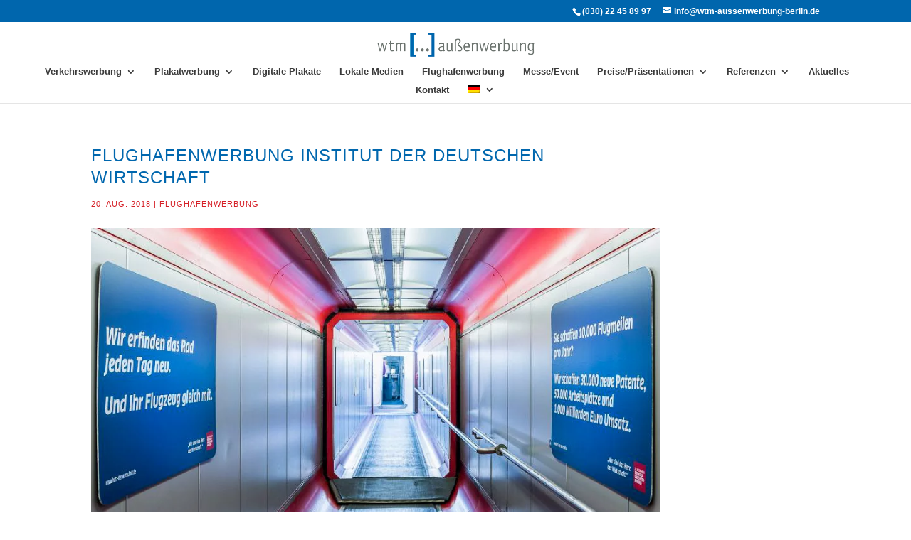

--- FILE ---
content_type: text/css; charset=utf-8
request_url: https://www.wtm-aussenwerbung.de/wp-content/et-cache/global/et-divi-customizer-global.min.css?ver=1763547861
body_size: 3958
content:
body,.et_pb_column_1_2 .et_quote_content blockquote cite,.et_pb_column_1_2 .et_link_content a.et_link_main_url,.et_pb_column_1_3 .et_quote_content blockquote cite,.et_pb_column_3_8 .et_quote_content blockquote cite,.et_pb_column_1_4 .et_quote_content blockquote cite,.et_pb_blog_grid .et_quote_content blockquote cite,.et_pb_column_1_3 .et_link_content a.et_link_main_url,.et_pb_column_3_8 .et_link_content a.et_link_main_url,.et_pb_column_1_4 .et_link_content a.et_link_main_url,.et_pb_blog_grid .et_link_content a.et_link_main_url,body .et_pb_bg_layout_light .et_pb_post p,body .et_pb_bg_layout_dark .et_pb_post p{font-size:15px}.et_pb_slide_content,.et_pb_best_value{font-size:17px}body{color:#000000}h1,h2,h3,h4,h5,h6{color:#000000}#et_search_icon:hover,.mobile_menu_bar:before,.mobile_menu_bar:after,.et_toggle_slide_menu:after,.et-social-icon a:hover,.et_pb_sum,.et_pb_pricing li a,.et_pb_pricing_table_button,.et_overlay:before,.entry-summary p.price ins,.et_pb_member_social_links a:hover,.et_pb_widget li a:hover,.et_pb_filterable_portfolio .et_pb_portfolio_filters li a.active,.et_pb_filterable_portfolio .et_pb_portofolio_pagination ul li a.active,.et_pb_gallery .et_pb_gallery_pagination ul li a.active,.wp-pagenavi span.current,.wp-pagenavi a:hover,.nav-single a,.tagged_as a,.posted_in a{color:#0066ad}.et_pb_contact_submit,.et_password_protected_form .et_submit_button,.et_pb_bg_layout_light .et_pb_newsletter_button,.comment-reply-link,.form-submit .et_pb_button,.et_pb_bg_layout_light .et_pb_promo_button,.et_pb_bg_layout_light .et_pb_more_button,.et_pb_contact p input[type="checkbox"]:checked+label i:before,.et_pb_bg_layout_light.et_pb_module.et_pb_button{color:#0066ad}.footer-widget h4{color:#0066ad}.et-search-form,.nav li ul,.et_mobile_menu,.footer-widget li:before,.et_pb_pricing li:before,blockquote{border-color:#0066ad}.et_pb_counter_amount,.et_pb_featured_table .et_pb_pricing_heading,.et_quote_content,.et_link_content,.et_audio_content,.et_pb_post_slider.et_pb_bg_layout_dark,.et_slide_in_menu_container,.et_pb_contact p input[type="radio"]:checked+label i:before{background-color:#0066ad}.container,.et_pb_row,.et_pb_slider .et_pb_container,.et_pb_fullwidth_section .et_pb_title_container,.et_pb_fullwidth_section .et_pb_title_featured_container,.et_pb_fullwidth_header:not(.et_pb_fullscreen) .et_pb_fullwidth_header_container{max-width:1242px}.et_boxed_layout #page-container,.et_boxed_layout.et_non_fixed_nav.et_transparent_nav #page-container #top-header,.et_boxed_layout.et_non_fixed_nav.et_transparent_nav #page-container #main-header,.et_fixed_nav.et_boxed_layout #page-container #top-header,.et_fixed_nav.et_boxed_layout #page-container #main-header,.et_boxed_layout #page-container .container,.et_boxed_layout #page-container .et_pb_row{max-width:1402px}a{color:#0c71c3}.nav li ul{border-color:rgba(168,168,168,0.36)}.et_secondary_nav_enabled #page-container #top-header{background-color:#0066ad!important}#et-secondary-nav li ul{background-color:#0066ad}.et_header_style_centered .mobile_nav .select_page,.et_header_style_split .mobile_nav .select_page,.et_nav_text_color_light #top-menu>li>a,.et_nav_text_color_dark #top-menu>li>a,#top-menu a,.et_mobile_menu li a,.et_nav_text_color_light .et_mobile_menu li a,.et_nav_text_color_dark .et_mobile_menu li a,#et_search_icon:before,.et_search_form_container input,span.et_close_search_field:after,#et-top-navigation .et-cart-info{color:rgba(0,0,0,0.77)}.et_search_form_container input::-moz-placeholder{color:rgba(0,0,0,0.77)}.et_search_form_container input::-webkit-input-placeholder{color:rgba(0,0,0,0.77)}.et_search_form_container input:-ms-input-placeholder{color:rgba(0,0,0,0.77)}#main-header .nav li ul a{color:rgba(0,0,0,0.68)}#top-menu li a{font-size:13px}body.et_vertical_nav .container.et_search_form_container .et-search-form input{font-size:13px!important}#top-menu li.current-menu-ancestor>a,#top-menu li.current-menu-item>a,#top-menu li.current_page_item>a{color:#0c71c3}#main-footer .footer-widget h4,#main-footer .widget_block h1,#main-footer .widget_block h2,#main-footer .widget_block h3,#main-footer .widget_block h4,#main-footer .widget_block h5,#main-footer .widget_block h6{color:#0066ad}.footer-widget li:before{border-color:#0066ad}#footer-widgets .footer-widget li:before{top:9.75px}#et-footer-nav{background-color:#ffffff}#footer-bottom{background-color:#141414}#footer-info,#footer-info a{color:#c1c1c1}#footer-bottom .et-social-icon a{font-size:14px}#footer-bottom .et-social-icon a{color:#999999}body .et_pb_button{font-size:16px}body.et_pb_button_helper_class .et_pb_button,body.et_pb_button_helper_class .et_pb_module.et_pb_button{}body .et_pb_button:after{font-size:25.6px}h1,h2,h3,h4,h5,h6,.et_quote_content blockquote p,.et_pb_slide_description .et_pb_slide_title{line-height:1.6em}@media only screen and (min-width:981px){.et_pb_section{padding:0% 0}.et_pb_fullwidth_section{padding:0}.et_header_style_left #et-top-navigation,.et_header_style_split #et-top-navigation{padding:32px 0 0 0}.et_header_style_left #et-top-navigation nav>ul>li>a,.et_header_style_split #et-top-navigation nav>ul>li>a{padding-bottom:32px}.et_header_style_split .centered-inline-logo-wrap{width:63px;margin:-63px 0}.et_header_style_split .centered-inline-logo-wrap #logo{max-height:63px}.et_pb_svg_logo.et_header_style_split .centered-inline-logo-wrap #logo{height:63px}.et_header_style_centered #top-menu>li>a{padding-bottom:11px}.et_header_style_slide #et-top-navigation,.et_header_style_fullscreen #et-top-navigation{padding:23px 0 23px 0!important}.et_header_style_centered #main-header .logo_container{height:63px}.et_header_style_centered #logo{max-height:54%}.et_pb_svg_logo.et_header_style_centered #logo{height:54%}.et_header_style_centered.et_hide_primary_logo #main-header:not(.et-fixed-header) .logo_container,.et_header_style_centered.et_hide_fixed_logo #main-header.et-fixed-header .logo_container{height:11.34px}.et_header_style_left .et-fixed-header #et-top-navigation,.et_header_style_split .et-fixed-header #et-top-navigation{padding:30px 0 0 0}.et_header_style_left .et-fixed-header #et-top-navigation nav>ul>li>a,.et_header_style_split .et-fixed-header #et-top-navigation nav>ul>li>a{padding-bottom:30px}.et_header_style_centered header#main-header.et-fixed-header .logo_container{height:60px}.et_header_style_split #main-header.et-fixed-header .centered-inline-logo-wrap{width:60px;margin:-60px 0}.et_header_style_split .et-fixed-header .centered-inline-logo-wrap #logo{max-height:60px}.et_pb_svg_logo.et_header_style_split .et-fixed-header .centered-inline-logo-wrap #logo{height:60px}.et_header_style_slide .et-fixed-header #et-top-navigation,.et_header_style_fullscreen .et-fixed-header #et-top-navigation{padding:21px 0 21px 0!important}.et_fixed_nav #page-container .et-fixed-header#top-header{background-color:#0066ad!important}.et_fixed_nav #page-container .et-fixed-header#top-header #et-secondary-nav li ul{background-color:#0066ad}.et-fixed-header #top-menu a,.et-fixed-header #et_search_icon:before,.et-fixed-header #et_top_search .et-search-form input,.et-fixed-header .et_search_form_container input,.et-fixed-header .et_close_search_field:after,.et-fixed-header #et-top-navigation .et-cart-info{color:rgba(0,0,0,0.77)!important}.et-fixed-header .et_search_form_container input::-moz-placeholder{color:rgba(0,0,0,0.77)!important}.et-fixed-header .et_search_form_container input::-webkit-input-placeholder{color:rgba(0,0,0,0.77)!important}.et-fixed-header .et_search_form_container input:-ms-input-placeholder{color:rgba(0,0,0,0.77)!important}.et-fixed-header #top-menu li.current-menu-ancestor>a,.et-fixed-header #top-menu li.current-menu-item>a,.et-fixed-header #top-menu li.current_page_item>a{color:#0066ad!important}}@media only screen and (min-width:1552px){.et_pb_row{padding:31px 0}.et_pb_section{padding:0px 0}.single.et_pb_pagebuilder_layout.et_full_width_page .et_post_meta_wrapper{padding-top:93px}.et_pb_fullwidth_section{padding:0}}h1,h1.et_pb_contact_main_title,.et_pb_title_container h1{font-size:22px}h2,.product .related h2,.et_pb_column_1_2 .et_quote_content blockquote p{font-size:18px}h3{font-size:16px}h4,.et_pb_circle_counter h3,.et_pb_number_counter h3,.et_pb_column_1_3 .et_pb_post h2,.et_pb_column_1_4 .et_pb_post h2,.et_pb_blog_grid h2,.et_pb_column_1_3 .et_quote_content blockquote p,.et_pb_column_3_8 .et_quote_content blockquote p,.et_pb_column_1_4 .et_quote_content blockquote p,.et_pb_blog_grid .et_quote_content blockquote p,.et_pb_column_1_3 .et_link_content h2,.et_pb_column_3_8 .et_link_content h2,.et_pb_column_1_4 .et_link_content h2,.et_pb_blog_grid .et_link_content h2,.et_pb_column_1_3 .et_audio_content h2,.et_pb_column_3_8 .et_audio_content h2,.et_pb_column_1_4 .et_audio_content h2,.et_pb_blog_grid .et_audio_content h2,.et_pb_column_3_8 .et_pb_audio_module_content h2,.et_pb_column_1_3 .et_pb_audio_module_content h2,.et_pb_gallery_grid .et_pb_gallery_item h3,.et_pb_portfolio_grid .et_pb_portfolio_item h2,.et_pb_filterable_portfolio_grid .et_pb_portfolio_item h2{font-size:13px}h5{font-size:11px}h6{font-size:10px}.et_pb_slide_description .et_pb_slide_title{font-size:33px}.et_pb_gallery_grid .et_pb_gallery_item h3,.et_pb_portfolio_grid .et_pb_portfolio_item h2,.et_pb_filterable_portfolio_grid .et_pb_portfolio_item h2,.et_pb_column_1_4 .et_pb_audio_module_content h2{font-size:11px}	h1,h2,h3,h4,h5,h6{font-family:'Arial',Helvetica,Arial,Lucida,sans-serif}body,input,textarea,select{font-family:'Arial',Helvetica,Arial,Lucida,sans-serif}#main-header,#et-top-navigation{font-family:'Arial',Helvetica,Arial,Lucida,sans-serif}#top-menu li li a{width:220px}hr.style-one{border:0;height:1px;background:#333;background-image:linear-gradient(to right,#ccc,#333,#ccc)}hr.style-two{border:0;height:1px;background-image:linear-gradient(to right,rgba(0,0,0,0),rgba(0,0,0,.75),rgba(0,0,0,0))}hr.style-six{border:0;height:0;border-top:1px solid rgba(0,0,0,.1);border-bottom:1px solid rgba(255,255,255,.3)}a.anyo{font-size:16px;font-family:Arial}h1{color:#0067ae!important;font-size:24px!important}h2{color:#0067ae!important}h3{color:#41a0e2!important}.home .et_pb_column_1{height:535px!important}.wpcf7-form-control-wrap.maspik-field{display:none}@media only screen and (min-width:800px){.bbb_blog_list a img{float:left;width:40%;padding-right:20px;vertical-align:bottom;padding-bottom:30px}}.entry-title,.et_pb_post h2 a{text-decoration:none;font-size:16px;color:#0065ad;text-transform:uppercase;letter-spacing:1px;line-height:1.3em}.post-meta,.post-meta a{color:#d51f26!important;letter-spacing:1px;text-transform:uppercase}.post-meta{font-size:11px!important}.post-meta a{font-size:11px}.bbb_blog_list a.more-link{clear:both;display:inline-block;position:relative;background:#c1dbee;max-width:100%;padding:5px;text-align:center;margin-top:10px;text-transform:uppercase;letter-spacing:1px}.bbb_blog_list a.more-link:hover{background:#c1dbee;color:#000}@media screen and (max-width:980px){.fifty-fifty.reorder{display:flex;flex-direction:column-reverse}}#et-info{float:right}.bbb_blog_list a.more-link{font-size:12px!important;color:#263b60!important}@media only screen and (min-width:981px){.et_pb_posts .et_overlay,.et_pb_posts .et_pb_post img{height:180px;width:335px;float:left;left:0;margin-right:25px;object-fit:cover}.et_pb_post .et_post_meta_wrapper img{max-height:520px;height:450px;object-fit:cover}.single.single-post #main-content #left-area .entry-content p>img{height:450px;object-fit:cover}}.et_pb_posts a.more-link{display:block;clear:both;float:right;border-radius:2px;background-color:#add8e6;padding:10px}.button2,h4{display:inline-block}h4{font-size:15px!important;min-width:100px!important;border-bottom:1px solid #686868;margin-bottom:1em;color:#fff!important;padding-bottom:1px}.footer-widget .et_pb_widget div,.footer-widget .et_pb_widget label,.footer-widget .et_pb_widget ol,.footer-widget .et_pb_widget ul{color:#cfcfcf;text-decoration:none;transition:.2s;font-size:14px!important}#footer-info{font-size:13px}#footer-info a{padding-bottom:10px;color:#767676!important;font-size:13px!important;text-align:center}#footer-info a:hover{color:#0c71c3!important}.et_pb_widget a{color:#cfcfcf!important}#main-header .nav li ul a:hover,#main-header .nav li ul a:visited,.et_header_style_centered #top-menu>li>a:hover,.et_pb_widget a:hover{color:#0c71c3!important}.button2,.button2:hover{background-color:#0075bf;color:#fff}.time{pointer-events:none}.center-all{text-align:center;margin-top:20px}.button2{padding:.5em 2em .5em 5em;background-image:-webkit-gradient(linear,left top,left bottom,from(#0075bf),to(#0075bf));background-image:-webkit-linear-gradient(top,#0075bf,#0075bf);background-image:-moz-linear-gradient(top,#0075bf,#0075bf);background-image:-o-linear-gradient(top,#0075bf,#0075bf);background-image:linear-gradient(to bottom,#0075bf,#0075bf);-webkit-border-radius:3px;border-radius:3px;-moz-background-clip:padding;-webkit-background-clip:padding-box;background-clip:padding-box;-webkit-box-shadow:0 0 0 .5px #0075bf,inset 0 .5px .5px #0075bf;box-shadow:0 0 0 .5px #0075bf,inset 0 1px 1px #0075bf;border:.5px solid #0075bf;line-height:40px;font-size:15px;text-transform:uppercase;text-decoration:none;position:relative}.button2:after,.button2:before{position:absolute;top:0;left:10px}.button2:hover{opacity:.9;filter:alpha(opacity=90)}.button2:before{content:"";height:80%;border:20px solid #d40033;border-bottom:12px solid #fff}.button2:after{content:" 10%  ";width:40px;line-height:1.5em;text-align:center;padding:5px 0 0}@media only screen and (max-width:840px){table.responsive{margin-bottom:0;overflow:hidden;overflow-x:scroll;display:block;white-space:nowrap}.home .et_pb_column_1{height:auto!important}}.search #left-area{-moz-column-count:1;column-count:1;-moz-column-gap:20px;column-gap:20px}.search #left-area .et_pb_post a img{float:left!important;max-width:300px!important;padding:10px}.search #left-area ul{list-style-type:none!important}.search .et_pb_post>a{margin:-20px -20px 10px;display:block}.search #left-area .et_pb_post{overflow:hidden;page-break-inside:avoid;break-inside:avoid-column;width:100%;padding:19px;border:1px solid #d8d8d8;background-color:#fff;word-wrap:break-word;display:inline-block;margin-bottom:10px}.search #left-area .et_pb_post h2{font-size:18px}.search #left-area .et_pb_post.format-audio,.search #left-area .et_pb_post.format-link,.search #left-area .et_pb_post.format-quote,.search .et_pb_post .et_audio_content,.search .et_pb_post .et_main_video_container,.search .et_pb_post .et_pb_image_container,.search .et_pb_post .et_pb_slider{margin:-20px -20px 10px}.search .et_pb_post .et_pb_slider .et_pb_slide{min-height:180px}.search .pagination{padding:20px 0}.text_rot{font-weight:bold}#et_pb_contact_form_0 .et_contact_bottom_container{float:none!important;text-align:center!important}#page-container .et_pb_contact_form_0.et_pb_contact_form_container.et_pb_module .et_pb_button{color:#ffffff!important;background:#0c71c3;font-size:20px!important;font-weight:bold;background-color:#0c71c3;width:400px;height:60px}.et_pb_contact_form_0.et_pb_contact_form_container .input,.et_pb_contact_form_0.et_pb_contact_form_container .input::placeholder,.et_pb_contact_form_0.et_pb_contact_form_container .input[type="checkbox"]+label,.et_pb_contact_form_0.et_pb_contact_form_container .input[type="radio"]+label{color:#000000!important;font-size:13px}#et_pb_contact_form_1 .et_contact_bottom_container{float:none!important;text-align:center!important}body #page-container .et_pb_contact_form_1.et_pb_contact_form_container.et_pb_module .et_pb_button{color:#ffffff!important;background:#0c71c3;font-size:20px!important;font-weight:bold;background-color:#0c71c3;width:300px;height:60px}.et_pb_gutters2 .et_pb_column_3_5,.et_pb_gutters2.et_pb_row .et_pb_column_3_5{width:57%}.et_pb_gutters2 .et_pb_column,.et_pb_gutters2.et_pb_row .et_pb_column{margin-right:3%}.et_pb_column_1_3 h2,.et_pb_column_1_4 h2,.et_pb_column_1_5 h2,.et_pb_column_1_6 h2,.et_pb_column_2_5 h2{font-size:18px}.wpcf7-submit{width:150px;height:40px;background-color:#0066ad;color:white}.time{pointer-events:auto!important}#top-header,#et-secondary-nav li ul{background-color:#0066ad!important}#et-info{float:right!important}#main-content .container::before{content:"";position:absolute;top:0;height:100%;width:0px!important;background-color:#fff}#main-header .et_mobile_menu ul.sub-menu{display:block!important;visibility:visible!important;transition:all 1.5s ease-in-out}#main-header .et_mobile_menu ul.sub-menu{visibility:visible}.et_pb_testimonial_author{margin-top:0px;font-weight:700;display:block}@media only screen and (min-width:981px){.et_pb_post .et_post_meta_wrapper img{max-width:800px}.single-post p.spacing-left{margin-left:30px}}#content-area table td{border:1px solid #eee}.single.single-post.postid-33824 #main-content #left-area .entry-content p>img,.single.single-post.postid-33813 #main-content #left-area .entry-content p>img{height:auto}.postid-34798 .wp-video{padding-top:30px!important;max-width:800px!important;width:100%!important}.postid-34794 .wp-video{padding-top:30px!important;max-width:800px!important;width:100%!important}.postid-34830 .wp-video{padding-top:30px!important;max-width:800px!important;width:100%!important}